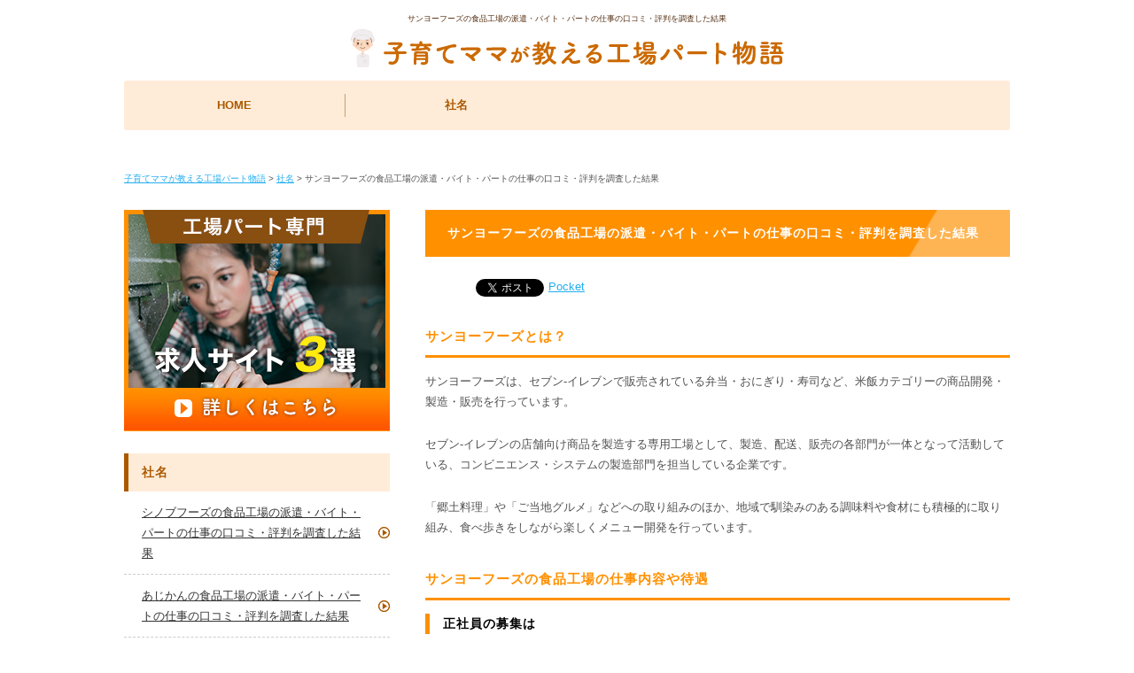

--- FILE ---
content_type: text/html; charset=UTF-8
request_url: https://www.gutes-tun.net/62/
body_size: 7791
content:
<!DOCTYPE html>
<html lang="ja">
<head>
<meta charset="UTF-8">

<meta http-equiv="Content-Script-Type" content="text/javascript" />
<meta name="viewport" content="width=device-width, user-scalable=no, initial-scale=1, maximum-scale=1">

<title>サンヨーフーズの食品工場の派遣・バイト・パートの仕事の口コミ・評判を調査した結果 | 子育てママが教える工場パート物語</title>
<link rel="profile" href="http://gmpg.org/xfn/11" />
<link rel="stylesheet" type="text/css" media="all" href="https://www.gutes-tun.net/wp-content/themes/kojyo2/style.css" />
<link rel="pingback" href="https://www.gutes-tun.net/xmlrpc.php" />
<link rel="shortcut icon" href="https://www.gutes-tun.net/wp-content/themes/kojyo2/favicon.ico"> 
<script src="https://ajax.googleapis.com/ajax/libs/jquery/1.10.2/jquery.min.js"></script>
<script type="text/javascript" src="https://www.gutes-tun.net/wp-content/themes/kojyo2/js/smartphone.js"></script>
<script type="text/javascript" src="https://www.gutes-tun.net/wp-content/themes/kojyo2/js/jquery.bxslider.js"></script>	
<script type="text/javascript" src="https://www.gutes-tun.net/wp-content/themes/kojyo2/js/script.js"></script>

<!--[if lt IE 7]>
	<script src="https://www.gutes-tun.net/wp-content/themes/kojyo2/js/DD_belatedPNG.js"></script>
<script type="text/javascript">
    var oldFixPng = DD_belatedPNG.fixPng;
    DD_belatedPNG.fix('img, .png_bg');
</script>
<![endif]-->


<!-- All in One SEO Pack 2.9.1 by Michael Torbert of Semper Fi Web Design[237,306] -->
<link rel="canonical" href="https://www.gutes-tun.net/62/" />
<!-- /all in one seo pack -->
<link rel='dns-prefetch' href='//s.w.org' />
<link rel="alternate" type="application/rss+xml" title="子育てママが教える工場パート物語 &raquo; サンヨーフーズの食品工場の派遣・バイト・パートの仕事の口コミ・評判を調査した結果 Comments Feed" href="https://www.gutes-tun.net/62/feed/" />
		<script type="text/javascript">
			window._wpemojiSettings = {"baseUrl":"https:\/\/s.w.org\/images\/core\/emoji\/11\/72x72\/","ext":".png","svgUrl":"https:\/\/s.w.org\/images\/core\/emoji\/11\/svg\/","svgExt":".svg","source":{"concatemoji":"https:\/\/www.gutes-tun.net\/wp-includes\/js\/wp-emoji-release.min.js?ver=4.9.8"}};
			!function(a,b,c){function d(a,b){var c=String.fromCharCode;l.clearRect(0,0,k.width,k.height),l.fillText(c.apply(this,a),0,0);var d=k.toDataURL();l.clearRect(0,0,k.width,k.height),l.fillText(c.apply(this,b),0,0);var e=k.toDataURL();return d===e}function e(a){var b;if(!l||!l.fillText)return!1;switch(l.textBaseline="top",l.font="600 32px Arial",a){case"flag":return!(b=d([55356,56826,55356,56819],[55356,56826,8203,55356,56819]))&&(b=d([55356,57332,56128,56423,56128,56418,56128,56421,56128,56430,56128,56423,56128,56447],[55356,57332,8203,56128,56423,8203,56128,56418,8203,56128,56421,8203,56128,56430,8203,56128,56423,8203,56128,56447]),!b);case"emoji":return b=d([55358,56760,9792,65039],[55358,56760,8203,9792,65039]),!b}return!1}function f(a){var c=b.createElement("script");c.src=a,c.defer=c.type="text/javascript",b.getElementsByTagName("head")[0].appendChild(c)}var g,h,i,j,k=b.createElement("canvas"),l=k.getContext&&k.getContext("2d");for(j=Array("flag","emoji"),c.supports={everything:!0,everythingExceptFlag:!0},i=0;i<j.length;i++)c.supports[j[i]]=e(j[i]),c.supports.everything=c.supports.everything&&c.supports[j[i]],"flag"!==j[i]&&(c.supports.everythingExceptFlag=c.supports.everythingExceptFlag&&c.supports[j[i]]);c.supports.everythingExceptFlag=c.supports.everythingExceptFlag&&!c.supports.flag,c.DOMReady=!1,c.readyCallback=function(){c.DOMReady=!0},c.supports.everything||(h=function(){c.readyCallback()},b.addEventListener?(b.addEventListener("DOMContentLoaded",h,!1),a.addEventListener("load",h,!1)):(a.attachEvent("onload",h),b.attachEvent("onreadystatechange",function(){"complete"===b.readyState&&c.readyCallback()})),g=c.source||{},g.concatemoji?f(g.concatemoji):g.wpemoji&&g.twemoji&&(f(g.twemoji),f(g.wpemoji)))}(window,document,window._wpemojiSettings);
		</script>
		<style type="text/css">
img.wp-smiley,
img.emoji {
	display: inline !important;
	border: none !important;
	box-shadow: none !important;
	height: 1em !important;
	width: 1em !important;
	margin: 0 .07em !important;
	vertical-align: -0.1em !important;
	background: none !important;
	padding: 0 !important;
}
</style>
<link rel='stylesheet' id='wp-pagenavi-css'  href='https://www.gutes-tun.net/wp-content/plugins/wp-pagenavi/pagenavi-css.css?ver=2.70' type='text/css' media='all' />
<link rel='https://api.w.org/' href='https://www.gutes-tun.net/wp-json/' />
<link rel="EditURI" type="application/rsd+xml" title="RSD" href="https://www.gutes-tun.net/xmlrpc.php?rsd" />
<link rel="wlwmanifest" type="application/wlwmanifest+xml" href="https://www.gutes-tun.net/wp-includes/wlwmanifest.xml" /> 
<link rel='prev' title='シェフォーレの食品工場の派遣・バイト・パートの仕事の口コミ・評判を調査した結果' href='https://www.gutes-tun.net/58/' />
<link rel='next' title='あじかんの食品工場の派遣・バイト・パートの仕事の口コミ・評判を調査した結果' href='https://www.gutes-tun.net/84/' />
<meta name="generator" content="WordPress 4.9.8" />
<link rel='shortlink' href='https://www.gutes-tun.net/?p=62' />
<link rel="alternate" type="application/json+oembed" href="https://www.gutes-tun.net/wp-json/oembed/1.0/embed?url=https%3A%2F%2Fwww.gutes-tun.net%2F62%2F" />
<link rel="alternate" type="text/xml+oembed" href="https://www.gutes-tun.net/wp-json/oembed/1.0/embed?url=https%3A%2F%2Fwww.gutes-tun.net%2F62%2F&#038;format=xml" />

<!-- BEGIN: WP Social Bookmarking Light HEAD -->


<script>
    (function (d, s, id) {
        var js, fjs = d.getElementsByTagName(s)[0];
        if (d.getElementById(id)) return;
        js = d.createElement(s);
        js.id = id;
        js.src = "//connect.facebook.net/ja_JP/sdk.js#xfbml=1&version=v2.7";
        fjs.parentNode.insertBefore(js, fjs);
    }(document, 'script', 'facebook-jssdk'));
</script>

<style type="text/css">
    .wp_social_bookmarking_light{
    border: 0 !important;
    padding: 10px 0 20px 0 !important;
    margin: 0 !important;
}
.wp_social_bookmarking_light div{
    float: left !important;
    border: 0 !important;
    padding: 0 !important;
    margin: 0 5px 0px 0 !important;
    min-height: 30px !important;
    line-height: 18px !important;
    text-indent: 0 !important;
}
.wp_social_bookmarking_light img{
    border: 0 !important;
    padding: 0;
    margin: 0;
    vertical-align: top !important;
}
.wp_social_bookmarking_light_clear{
    clear: both !important;
}
#fb-root{
    display: none;
}
.wsbl_facebook_like iframe{
    max-width: none !important;
}
.wsbl_pinterest a{
    border: 0px !important;
}
</style>
<!-- END: WP Social Bookmarking Light HEAD -->
<!-- Global site tag (gtag.js) - Google Analytics -->
<script async src="https://www.googletagmanager.com/gtag/js?id=UA-133213677-4"></script>
<script>
  window.dataLayer = window.dataLayer || [];
  function gtag(){dataLayer.push(arguments);}
  gtag('js', new Date());

  gtag('config', 'UA-133213677-4');
</script>
</head>
<body class="post-template-default single single-post postid-62 single-format-standard">
<!-- header -->
<header id="header" class="clearfix">
<div class="inner clearfix">
	<h1 class="desc">サンヨーフーズの食品工場の派遣・バイト・パートの仕事の口コミ・評判を調査した結果  </h1>
	<div class="logo"><a href="https://www.gutes-tun.net/"><img src="https://www.gutes-tun.net/wp-content/themes/kojyo2/img/logo.png" alt="子育てママが教える工場パート物語" /></a></div>
		<div id="menu"><img src="https://www.gutes-tun.net/wp-content/themes/kojyo2/img/menu.png" alt="menu"></div>

	<div id="gnav">
		<ul>
			<li><a href="https://www.gutes-tun.net/">HOME</a></li>
				<li class="cat-item cat-item-4"><a href="https://www.gutes-tun.net/company/" >社名</a>
</li>
		</ul>
	</div>
	</div>
</header>
	
<!-- header end -->


<!-- content -->
<div id="content" class="clearfix">

	

	
<div id="pankuzu">
<!--パンくずリスト：breadcrumb-navxt-->
<!-- Breadcrumb NavXT 4.3.0 -->
<a title="Go to 子育てママが教える工場パート物語." href="https://www.gutes-tun.net" class="site-home">子育てママが教える工場パート物語</a> &gt; <a title="Go to the 社名 category archives." href="https://www.gutes-tun.net/company/" class="category">社名</a> &gt; サンヨーフーズの食品工場の派遣・バイト・パートの仕事の口コミ・評判を調査した結果<!--パンくずリスト：breadcrumb-navxt-->
</div>

<div id="main">
		<h2 class="ttl1">サンヨーフーズの食品工場の派遣・バイト・パートの仕事の口コミ・評判を調査した結果</h2>
		<div class="post">
    		<div class='wp_social_bookmarking_light'>
            <div class="wsbl_hatena_button"><a href="//b.hatena.ne.jp/entry/https://www.gutes-tun.net/62/" class="hatena-bookmark-button" data-hatena-bookmark-title="サンヨーフーズの食品工場の派遣・バイト・パートの仕事の口コミ・評判を調査した結果" data-hatena-bookmark-layout="simple-balloon" title="Bookmark this on Hatena Bookmark"> <img src="//b.hatena.ne.jp/images/entry-button/button-only@2x.png" alt="Bookmark this on Hatena Bookmark" width="20" height="20" style="border: none;" /></a><script type="text/javascript" src="//b.hatena.ne.jp/js/bookmark_button.js" charset="utf-8" async="async"></script></div>
            <div class="wsbl_facebook_like"><div id="fb-root"></div><fb:like href="https://www.gutes-tun.net/62/" layout="button_count" action="like" width="100" share="false" show_faces="false" ></fb:like></div>
            <div class="wsbl_twitter"><a href="https://twitter.com/share" class="twitter-share-button" data-url="https://www.gutes-tun.net/62/" data-text="サンヨーフーズの食品工場の派遣・バイト・パートの仕事の口コミ・評判を調査した結果" data-lang="ja">Tweet</a></div>
            <div class="wsbl_pocket"><a href="https://getpocket.com/save" class="pocket-btn" data-lang="en" data-save-url="https://www.gutes-tun.net/62/" data-pocket-count="none" data-pocket-align="left" >Pocket</a><script type="text/javascript">!function(d,i){if(!d.getElementById(i)){var j=d.createElement("script");j.id=i;j.src="https://widgets.getpocket.com/v1/j/btn.js?v=1";var w=d.getElementById(i);d.body.appendChild(j);}}(document,"pocket-btn-js");</script></div>
    </div>
<br class='wp_social_bookmarking_light_clear' />
<h3>サンヨーフーズとは？</h3>
<p>サンヨーフーズは、セブン-イレブンで販売されている弁当・おにぎり・寿司など、米飯カテゴリーの商品開発・製造・販売を行っています。</p>
<p>セブン-イレブンの店舗向け商品を製造する専用工場として、製造、配送、販売の各部門が一体となって活動している、コンビニエンス・システムの製造部門を担当している企業です。</p>
<p>「郷土料理」や「ご当地グルメ」などへの取り組みのほか、地域で馴染みのある調味料や食材にも積極的に取り組み、食べ歩きをしながら楽しくメニュー開発を行っています。</p>
<h3>サンヨーフーズの食品工場の仕事内容や待遇</h3>
<h4>正社員の募集は</h4>
<p>サンヨーフーズの正社員募集は、商品開発、生産管理、設備管理で大卒を対象に募集を行っています。</p>
<p>入社後は、原材料入荷から商品出荷までの全工程の業務を理解するため、1年間かけてほぼ全ての部署を経験します。<br />
研修終了後、本人の適性を考慮して正式配属となります。</p>
<p>初年度給与は月20万円程度で、住宅補助、家族手当があります。</p>
<h4>アルバイトの募集は</h4>
<p>広島工場、笠岡工場で時間社員・アルバイトの募集を行っていて、弁当の製造作業に携わります。</p>
<p>給与は、広島工場で製造課・出荷は880円、その他850円、笠岡工場で製造課・出荷860円、その他830円となっています。</p>
<p>健康保険、厚生年金保険、介護保険、労災保険、雇用保険があり、送迎バスもあり、食事は無料です。<br />
食事はビュッフェスタイルで無料提供してもらえます。</p>
<h3>サンヨーフーズの口コミ・評判は？</h3>
<p>「主に弁当製造の流れ作業のなかの一過程を受け持ちますが、ほぼ継続して行えるので日々上達は期待できます。<br />
働く時間帯は個々の希望を受け入れてもらえ、子育て中でも車で5分程の保育園と連携しているので働きやすいです。</p>
<p>バス送迎が自宅近くまで来ていたらそこから乗れます。<br />
また電車で最寄りの駅まで行くとそこからバス送迎に乗れます」</p>
<p>女性でも仕事しやすい環境が整っているようです。</p>
<div class='wp_social_bookmarking_light'>
            <div class="wsbl_hatena_button"><a href="//b.hatena.ne.jp/entry/https://www.gutes-tun.net/62/" class="hatena-bookmark-button" data-hatena-bookmark-title="サンヨーフーズの食品工場の派遣・バイト・パートの仕事の口コミ・評判を調査した結果" data-hatena-bookmark-layout="simple-balloon" title="Bookmark this on Hatena Bookmark"> <img src="//b.hatena.ne.jp/images/entry-button/button-only@2x.png" alt="Bookmark this on Hatena Bookmark" width="20" height="20" style="border: none;" /></a><script type="text/javascript" src="//b.hatena.ne.jp/js/bookmark_button.js" charset="utf-8" async="async"></script></div>
            <div class="wsbl_facebook_like"><div id="fb-root"></div><fb:like href="https://www.gutes-tun.net/62/" layout="button_count" action="like" width="100" share="false" show_faces="false" ></fb:like></div>
            <div class="wsbl_twitter"><a href="https://twitter.com/share" class="twitter-share-button" data-url="https://www.gutes-tun.net/62/" data-text="サンヨーフーズの食品工場の派遣・バイト・パートの仕事の口コミ・評判を調査した結果" data-lang="ja">Tweet</a></div>
            <div class="wsbl_pocket"><a href="https://getpocket.com/save" class="pocket-btn" data-lang="en" data-save-url="https://www.gutes-tun.net/62/" data-pocket-count="none" data-pocket-align="left" >Pocket</a><script type="text/javascript">!function(d,i){if(!d.getElementById(i)){var j=d.createElement("script");j.id=i;j.src="https://widgets.getpocket.com/v1/j/btn.js?v=1";var w=d.getElementById(i);d.body.appendChild(j);}}(document,"pocket-btn-js");</script></div>
    </div>
<br class='wp_social_bookmarking_light_clear' />
			
		</div>
   


			<h3 class="ttl1">関連記事</h3>

    	    <ul class="postlist">
		<li class="clearfix">
			<div class="pic"><a href="https://www.gutes-tun.net/55/"><img src="https://www.gutes-tun.net/wp-content/themes/kojyo2/img/noimage.jpg" alt=""></a></div>
			<div class="txt">
				<h3><a href="https://www.gutes-tun.net/55/">タマムラデリカの食品工場の派遣・バイト・パートの仕事の口コミ・評判を調査した結果</a></h3>
				<p>タマムラデリカとは？

タマムラデリカは、群馬県佐波郡玉村町に本社があり、セブン-イレブン向けの調理?・軽食・惣菜等の開…<a href="https://www.gutes-tun.net/55/">続きを見る</a></p>
			</div>
		</li>
		<li class="clearfix">
			<div class="pic"><a href="https://www.gutes-tun.net/63/"><img src="https://www.gutes-tun.net/wp-content/themes/kojyo2/img/noimage.jpg" alt=""></a></div>
			<div class="txt">
				<h3><a href="https://www.gutes-tun.net/63/">プレミアムキッチンの食品工場の派遣・バイト・パートの仕事の口コミ・評判を調査した結果</a></h3>
				<p>プレミアムキッチンとは？

プレミアムキッチンは、ニッポンハムグループの一員として、セブン-イレブン向け調理パン、惣菜、…<a href="https://www.gutes-tun.net/63/">続きを見る</a></p>
			</div>
		</li>
		<li class="clearfix">
			<div class="pic"><a href="https://www.gutes-tun.net/70/"><img src="https://www.gutes-tun.net/wp-content/themes/kojyo2/img/noimage.jpg" alt=""></a></div>
			<div class="txt">
				<h3><a href="https://www.gutes-tun.net/70/">株式会社菜の花の食品工場の派遣・バイト・パートの仕事の口コミ・評判を調査した結果</a></h3>
				<p>株式会社菜の花とは？

株式会社菜の花は、山口県山口市に本社があり、セブン-イレブン・ジャパン向けに弁当、おにぎり、寿司…<a href="https://www.gutes-tun.net/70/">続きを見る</a></p>
			</div>
		</li>
		<li class="clearfix">
			<div class="pic"><a href="https://www.gutes-tun.net/61/"><img src="https://www.gutes-tun.net/wp-content/themes/kojyo2/img/noimage.jpg" alt=""></a></div>
			<div class="txt">
				<h3><a href="https://www.gutes-tun.net/61/">キッチンデリカの食品工場の派遣・バイト・パートの仕事の口コミ・評判を調査した結果</a></h3>
				<p>キッチンデリカとは？

キッチン・デリカは、紀文グループの一員で、セブン－イレブン向けの惣菜、サラダなどを製造しています…<a href="https://www.gutes-tun.net/61/">続きを見る</a></p>
			</div>
		</li>
</ul>

	
		<h3 id="ranking">工場求人サイトおすすめ比較３選</h3>
		<p class="pB20">人気の工場求人サイトを徹底比較しました。<br>
			「じっくり比較検討する時間がない」という方は、この中から選べば間違いなしです！</p>
		<section class="ranking clearfix">
			<h4 id="rank1"><a href="https://fajob.jp/" target="_blank" rel="nofollow">WILLOF 工場求人</a></h4>
			<div class="pic"><a href="https://fajob.jp/" target="_blank" rel="nofollow"><img src="https://www.gutes-tun.net/wp-content/uploads/2019/10/willof.jpg" alt=""></a></div>
			<div class="txt">
				<p>工場求人数の多いWILLOF 工場求人は更に社会復帰を考えている子育てママにも充実したコンテンツを用意しています。</p>
				
				<p>パートの応募の仕方からお仕事開始までの流れをまとめていたり、現役で子育てママが活躍している特集などを紹介しています。</p>
			</div>
			<table>
				<tr>
					<th>求人件数</th>
					<td>1,394件</td>
				</tr>
			</table>
			<ul class="btns clearfix">
				<li class="syosai"><a href="#"><span>詳細ページ</span></a></li>
				<li class="koshiki"><a href="https://fajob.jp/" target="_blank" rel="nofollow"><span>公式ページ</span></a></li>
			</ul>
		</section>
		
		<section class="ranking clearfix">
			<h4 id="rank2"><a href="https://www.717450.net/" target="_blank" rel="nofollow">工場求人ナビ</a></h4>
			<div class="pic"><a href="https://www.717450.net/" target="_blank" rel="nofollow"><img src="https://www.gutes-tun.net/wp-content/themes/kojyo2/img/rank2_pic.jpg" alt=""></a></div>
			<div class="txt">
				<p>工場求人ナビでは女性が活躍している工場の紹介はもちろんの事、女性歓迎の大手メーカー工場の紹介も多数あります。</p>
				
				<p>工場求人専門なので、ライフスタイルに合わせたお仕事紹介も可能ですので希望にピッタリなお仕事に出会えるはずです。</p>
			</div>
			<table>
				<tr>
					<th>求人件数</th>
					<td>93件</td>
				</tr>
			</table>
			<ul class="btns clearfix">
				<li class="syosai"><a href="#"><span>詳細ページ</span></a></li>
				<li class="koshiki"><a href="https://www.717450.net/" target="_blank" rel="nofollow"><span>公式ページ</span></a></li>
			</ul>
		</section>
		
		<section class="ranking clearfix">
			<h4 id="rank3"><a href="https://job-con.jp/" target="_blank" rel="nofollow">ジョブコンプラス</a></h4>
			<div class="pic"><a href="https://job-con.jp/" target="_blank" rel="nofollow"><img src="https://www.gutes-tun.net/wp-content/themes/kojyo2/img/rank3_pic.jpg" alt=""></a></div>
			<div class="txt">
				<p>電話応募で即面接・即勤務開始可能な特集を用意しているジョブコンプランスです。早く工場勤務を始めたい子育てママにおすすめです。</p>
				
				<p>工場の仕事がイマイチわからないという方向けに情報配信もしていますので是非チェックしてみて下さい。</p>
			</div>
			<table>
				<tr>
					<th>求人件数</th>
					<td>551件</td>
				</tr>
			</table>
			<ul class="btns clearfix">
				<li class="syosai"><a href="#"><span>詳細ページ</span></a></li>
				<li class="koshiki"><a href="https://job-con.jp/" target="_blank" rel="nofollow"><span>公式ページ</span></a></li>
			</ul>
		</section>
		</div>

	<div id="side">
		<p class="pB25 alignC"><a href="/#ranking"><img src="https://www.gutes-tun.net/wp-content/themes/kojyo2/img/sbana.jpg" alt="求人サイト３選"></a></p>
		

		<h3>社名</h3>
		<ul>
        	
			<li><a href="https://www.gutes-tun.net/94/">シノブフーズの食品工場の派遣・バイト・パートの仕事の口コミ・評判を調査した結果</a></li>
	
			<li><a href="https://www.gutes-tun.net/84/">あじかんの食品工場の派遣・バイト・パートの仕事の口コミ・評判を調査した結果</a></li>
	
			<li><a href="https://www.gutes-tun.net/95/">神戸屋の食品工場の派遣・バイト・パートの仕事の口コミ・評判を調査した結果</a></li>
	
			<li><a href="https://www.gutes-tun.net/85/">サラダコスモの食品工場の派遣・バイト・パートの仕事の口コミ・評判を調査した結果</a></li>
	
			<li><a href="https://www.gutes-tun.net/96/">日本ピュアフードの食品工場の派遣・バイト・パートの仕事の口コミ・評判を調査した結果</a></li>
	
			<li><a href="https://www.gutes-tun.net/86/">イニシオフーズの食品工場の派遣・バイト・パートの仕事の口コミ・評判を調査した結果</a></li>
	
			<li><a href="https://www.gutes-tun.net/97/">米久株式会社の食品工場の派遣・バイト・パートの仕事の口コミ・評判を調査した結果</a></li>
	
			<li><a href="https://www.gutes-tun.net/87/">万星食品の食品工場の派遣・バイト・パートの仕事の口コミ・評判を調査した結果</a></li>
	
			<li><a href="https://www.gutes-tun.net/88/">ポテトかいつかの食品工場の派遣・バイト・パートの仕事の口コミ・評判を調査した結果</a></li>
	
			<li><a href="https://www.gutes-tun.net/89/">ヤマサン食品工業の食品工場の派遣・バイト・パートの仕事の口コミ・評判を調査した結果</a></li>
	
			<li><a href="https://www.gutes-tun.net/90/">コープフーズの食品工場の派遣・バイト・パートの仕事の口コミ・評判を調査した結果</a></li>
	
			<li><a href="https://www.gutes-tun.net/91/">プライムデリカの食品工場の派遣・バイト・パートの仕事の口コミ・評判を調査した結果</a></li>
	
			<li><a href="https://www.gutes-tun.net/92/">イチビキ株式会社の食品工場の派遣・バイト・パートの仕事の口コミ・評判を調査した結果</a></li>
	
			<li><a href="https://www.gutes-tun.net/93/">日本食研の食品工場の派遣・バイト・パートの仕事の口コミ・評判を調査した結果</a></li>
	
			<li><a href="https://www.gutes-tun.net/72/">イセデリカの食品工場の派遣・バイト・パートの仕事の口コミ・評判を調査した結果</a></li>
	
			<li><a href="https://www.gutes-tun.net/83/">サラダクラブの食品工場の派遣・バイト・パートの仕事の口コミ・評判を調査した結果</a></li>
	
			<li><a href="https://www.gutes-tun.net/62/">サンヨーフーズの食品工場の派遣・バイト・パートの仕事の口コミ・評判を調査した結果</a></li>
	
			<li><a href="https://www.gutes-tun.net/73/">デリカウェーブの食品工場の派遣・バイト・パートの仕事の口コミ・評判を調査した結果</a></li>
	
			<li><a href="https://www.gutes-tun.net/63/">プレミアムキッチンの食品工場の派遣・バイト・パートの仕事の口コミ・評判を調査した結果</a></li>
	
			<li><a href="https://www.gutes-tun.net/74/">日本デルモンテの食品工場の派遣・バイト・パートの仕事の口コミ・評判を調査した結果</a></li>
	
			<li><a href="https://www.gutes-tun.net/64/">デリカフレンズの食品工場の派遣・バイト・パートの仕事の口コミ・評判を調査した結果</a></li>
	
			<li><a href="https://www.gutes-tun.net/75/">リボン食品の食品工場の派遣・バイト・パートの仕事の口コミ・評判を調査した結果</a></li>
	
			<li><a href="https://www.gutes-tun.net/65/">リバティーフーズの食品工場の派遣・バイト・パートの仕事の口コミ・評判を調査した結果</a></li>
	
			<li><a href="https://www.gutes-tun.net/76/">天神屋の食品工場の派遣・バイト・パートの仕事の口コミ・評判を調査した結果</a></li>
	
			<li><a href="https://www.gutes-tun.net/66/">フジフーズの食品工場の派遣・バイト・パートの仕事の口コミ・評判を調査した結果</a></li>
	
			<li><a href="https://www.gutes-tun.net/77/">ナリコマエンタープライズの食品工場の派遣・バイト・パートの仕事の口コミ・評判を調査した結果</a></li>
	
			<li><a href="https://www.gutes-tun.net/67/">デリカウイングの食品工場の派遣・バイト・パートの仕事の口コミ・評判を調査した結果</a></li>
	
			<li><a href="https://www.gutes-tun.net/78/">イートアンドの食品工場の派遣・バイト・パートの仕事の口コミ・評判を調査した結果</a></li>
	
			<li><a href="https://www.gutes-tun.net/68/">デイリーはやしやの食品工場の派遣・バイト・パートの仕事の口コミ・評判を調査した結果</a></li>
	
			<li><a href="https://www.gutes-tun.net/79/">いいなダイニングの食品工場の派遣・バイト・パートの仕事の口コミ・評判を調査した結果</a></li>
	
			<li><a href="https://www.gutes-tun.net/69/">サンワフーズの食品工場の派遣・バイト・パートの仕事の口コミ・評判を調査した結果</a></li>
	
			<li><a href="https://www.gutes-tun.net/80/">崔さんのお店の食品工場の派遣・バイト・パートの仕事の口コミ・評判を調査した結果</a></li>
	
			<li><a href="https://www.gutes-tun.net/59/">ニッセーデリカの食品工場の派遣・バイト・パートの仕事の口コミ・評判を調査した結果</a></li>
	
			<li><a href="https://www.gutes-tun.net/70/">株式会社菜の花の食品工場の派遣・バイト・パートの仕事の口コミ・評判を調査した結果</a></li>
	
			<li><a href="https://www.gutes-tun.net/81/">福八の食品工場の派遣・バイト・パートの仕事の口コミ・評判を調査した結果</a></li>
	
			<li><a href="https://www.gutes-tun.net/60/">スウィングベーカリーの食品工場の派遣・バイト・パートの仕事の口コミ・評判を調査した結果</a></li>
	
			<li><a href="https://www.gutes-tun.net/71/">カト信の食品工場の派遣・バイト・パートの仕事の口コミ・評判を調査した結果</a></li>
	
			<li><a href="https://www.gutes-tun.net/82/">藤本食品の食品工場の派遣・バイト・パートの仕事の口コミ・評判を調査した結果</a></li>
	
			<li><a href="https://www.gutes-tun.net/61/">キッチンデリカの食品工場の派遣・バイト・パートの仕事の口コミ・評判を調査した結果</a></li>
	
			<li><a href="https://www.gutes-tun.net/51/">日本デリカフーズの食品工場の派遣・バイト・パートの仕事の口コミ・評判を調査した結果</a></li>
	
			<li><a href="https://www.gutes-tun.net/52/">わらべや日洋の食品工場の派遣・バイト・パートの仕事の口コミ・評判を調査した結果</a></li>
	
			<li><a href="https://www.gutes-tun.net/53/">ロイヤルデリカの食品工場の派遣・バイト・パートの仕事の口コミ・評判を調査した結果</a></li>
	
			<li><a href="https://www.gutes-tun.net/54/">タワーベーカリーの食品工場の派遣・バイト・パートの仕事の口コミ・評判を調査した結果</a></li>
	
			<li><a href="https://www.gutes-tun.net/55/">タマムラデリカの食品工場の派遣・バイト・パートの仕事の口コミ・評判を調査した結果</a></li>
	
			<li><a href="https://www.gutes-tun.net/56/">ヒガシヤデリカの食品工場の派遣・バイト・パートの仕事の口コミ・評判を調査した結果</a></li>
	
			<li><a href="https://www.gutes-tun.net/57/">株式会社武蔵野の食品工場の派遣・バイト・パートの仕事の口コミ・評判を調査した結果</a></li>
	
			<li><a href="https://www.gutes-tun.net/58/">シェフォーレの食品工場の派遣・バイト・パートの仕事の口コミ・評判を調査した結果</a></li>
			
		</ul>
	</div>
</div>
<!-- content end -->

<!-- footer -->

<footer id="footer" class="clearfix">

		<div class="copy"><address> (c) 子育てママが教える工場パート物語. All Rights Reserved.</address></div>

</footer>
<!-- footer end -->


</div>
</article>



<!-- BEGIN: WP Social Bookmarking Light FOOTER -->
    <script>!function(d,s,id){var js,fjs=d.getElementsByTagName(s)[0],p=/^http:/.test(d.location)?'http':'https';if(!d.getElementById(id)){js=d.createElement(s);js.id=id;js.src=p+'://platform.twitter.com/widgets.js';fjs.parentNode.insertBefore(js,fjs);}}(document, 'script', 'twitter-wjs');</script>


<!-- END: WP Social Bookmarking Light FOOTER -->
<script type='text/javascript' src='https://www.gutes-tun.net/wp-includes/js/wp-embed.min.js?ver=4.9.8'></script>
</body>
</html>

--- FILE ---
content_type: text/css
request_url: https://www.gutes-tun.net/wp-content/themes/kojyo2/style.css
body_size: 168
content:
@charset "utf-8";
/*
Theme Name: kojyo2
Theme URI: http://www.○○○○○.com/
Description: 工場求人のテーマです。
Author: HRM
Author URI: http://www.---------.com/
Version: 1.1
*/
@import url('base.css');
@import url('layout.css');
@import url('page.css');
@import url('sp.css');

--- FILE ---
content_type: text/css
request_url: https://www.gutes-tun.net/wp-content/themes/kojyo2/base.css
body_size: 873
content:
@charset "utf-8";
/* CSS Document */

*{
	margin:0;
	padding:0;
}
html{
	font-size:16px;
}
body,table,form,div{
	font-family: "メイリオ",Meiryo, "游ゴシック", YuGothic,“ヒラギノ角ゴ ProN W3″,“Hiragino Kaku Gothic ProN”, sans-serif;
	/*font-family:"ＭＳ Ｐゴシック", Osaka, "ヒラギノ角ゴ Pro W3";*/
	color: #535252;
	letter-spacing:0;
	margin:0;
	padding:0;
	border:0;
}
body{
	font-size: 72.5%;
	text-align: left;
	color: #333333;
	line-height: 2em;
	margin: 0px;
	padding: 0px;
	height: auto;
	width: auto;
	border-radius: 10px;
}
h2,h3,h4,h5{ letter-spacing: 1px;}

img{
	border:0;
	vertical-align:top;
	max-width: 100%;
	height: auto;
}

a{ 
	color:#24aeef;
    -webkit-transition: 0.3s;
    -moz-transition: 0.3s;
    -o-transition: 0.3s;
    transition: 0.3s;
}
a:link {
	color: #24aeef;
	text-decoration: underline;
}
a:visited {
	text-decoration: none;
	color: #24aeef;
}
a:hover {
	text-decoration: none;
	color: #24aeef;
}
a:active {
	text-decoration: none;
	color: #24aeef;
}

a img:hover{
	opacity:0.8;
	filter:alpha(opacity=80);	
    -webkit-transition: all 0.5s ease;
    -moz-transition: all 0.5s ease;
    -o-transition: all 0.5s ease;
    transition: all  0.5s ease;
}


em{
	font-style:normal;
	font-weight:bold;
	color:#ff3d3d;	
}
strong{
	font-style:normal;
	font-weight:bold;

}
hr{
	visibility:hidden;
	margin: 0px;
	padding: 0px;
}
span{
	margin:0;
	padding:0;
}

ul li,ol li{
	list-style:none;
}

table{
	border-spacing:0;
	height: auto;
	font-size: 0.9em;

}
table th{
	text-align: left;
	font-weight: normal;
	padding:10px 0;
	vertical-align: top;

}
table td{
	padding:10px 20px;
	vertical-align: top;
	text-align:left;
}

input,select,option,textarea{ margin:0; padding:0; }

.clearfix:after{
  content: "."; 
  display: block; 
  height: 0; 
  font-size:0;	
  clear: both; 
  visibility:hidden;
}
	
.clearfix{display: inline-block;} 

/* Hides from IE Mac \*/
* html .clearfix {height: 1%;}
.clearfix{display:block;}
/* End Hack */ 
/* スキップ */
.skip{
	position: absolute;
	left: -9999px;
}


--- FILE ---
content_type: text/css
request_url: https://www.gutes-tun.net/wp-content/themes/kojyo2/layout.css
body_size: 2085
content:
@charset "utf-8";
/* CSS Document */




*{
	box-sizing: border-box;
	-moz-box-sizing: border-box;
	-webkit-box-sizing: border-box;
	-ms-box-sizing: border-box;
	-o-box-sizing: border-box;
}
body{
    word-wrap: break-word;
    overflow-wrap: break-word;	
}
#container{
	background:url(img/background.png) repeat left top;
	font-family:"メイリオ",Meiryo, "游ゴシック", YuGothic,"ヒラギノ角ゴ ProN W3″,"Hiragino Kaku Gothic ProN”, sans-serif;
	height: auto;
	width: auto;
	text-align: center;
	font-size: 1.4em;
	line-height: 1.8em;
	color: #3e464e;
	margin-top: 0px;
	margin-right: auto;
	margin-bottom: 0px;
	margin-left: auto;
	padding: 0px;
}
img{ max-width: 100%; height: auto; }
.SP{ display:none !important; }

/*--header-------------------------------------------------------*/
#header{
	background: #fff;
}
#header .inner{
	width:95%;
	max-width: 1000px;
	margin:0 auto;
	padding:10px 0;
	position: relative;
}
#header .logo{ 
	text-align: center;
	padding-bottom:15px;
}


#header .desc{
	text-align: center;
	font-size:0.8em;
	font-weight: normal;
	color:#532c0f;
}
#menu{ display: none;}


#header #gnav ul{
  	display: -webkit-flex;
  	display: flex;
 	-webkit-flex-wrap:wrap;
	flex-wrap:wrap;	
	width: 100%;
	background: #ffecd8;
	margin:0 auto;
	border-radius: 3px;
	padding:15px 0 15px;
	text-align: center;	
	
}
#header #gnav ul li{

	width: 25%;
	padding:0;
	font-size:1.1em;
	font-weight: bold;
	line-height: 1.3em;
	border-right: solid 1px #cb9e6e;
	
}
#header #gnav ul li:last-of-type{ border:none;}
#header #gnav ul li a{ text-decoration: none; display: block; color:#ab5901; padding:5px 15px;}
#header #gnav ul li a:hover{ text-decoration: underline; color:#125dba;}



/*--header end-------------------------------------------------------*/

/*--content-------------------------------------------------------*/
#content{
	width:95%;
	max-width: 1000px;
	height:auto;
	margin:0 auto 0;
	padding:30px 0;
	clear: both;
	font-size:1.1em;
}
.wrap{
	width: 95%;
	max-width: 1000px;
	margin:0 auto;
}
#pankuzu{
	width:100%;
	padding:10px 0 30px;
	text-align: left;
	height: auto;
	font-size:0.8em;
	line-height: 1em;;	
}

#main{
	float:right;
	width: 660px;
	text-align: left;
	padding-bottom:30px;	
}

/*--main content end-------------------------------------------------------*/

#side{
	float:left;
	width:300px;
	padding-bottom:30px;
	text-align: left;
}
#side h3{
	background: #ffecd8;
	border-left: solid 5px #ab5901;
	padding:10px 15px;
	font-size:1.1em;
	font-weight: bold;
	color:#ab5901;
}
#side ul{
	padding-bottom:30px;
}
#side ul li{
	background: url(img/arrow1.png) no-repeat right center;
	padding:12px 30px 12px 20px;
	border-bottom:dashed 1px #cccccc;
}
#side ul li a{ color:#333;}

/*--content end-------------------------------------------------------*/


/*--footer-------------------------------------------------------*/
#footer{
	background: #ffe7ce;
	padding:30px 0;
}
address{
	width:auto;
	font-style:normal;
	color:#532c0f;
	font-weight: normal;
}
/*--footer end-------------------------------------------------------*/
.red{
	color:#d12323 !important;
}
.orange{
	color:#FF6600 !important;
}
.green{
	color:#85be42 !important;
}
.pink{
	color:#FF557D !important;	
}
.blue{
	color:#015daa !important;	
}
.img_over a img:hover{
	opacity:0.8;
	filter:alpha(opacity=80);	
}
.m_over a img:hover{
	opacity:1;
	filter:alpha(opacity=100);	
}
.Left{
	float:left !important;
}
.Right{
	float:right !important;
}

.clear{
	clear:both;
}
.mp0{
	margin:0 !important;
	padding:0 !important;
}
.mR0{
	margin-right:0 !important;
}
.mL0{
	margin-left:0 !important;
}
.mL10{
	margin-left:10px !important;
}
.mL15{
	margin-left:15px !important;
}
.mB0{
	margin-bottom:0 !important;
}
.mB2{
	margin-bottom:2px !important;
}
.mB5{
	margin-bottom:5px !important;
}
.mB10{
	margin-bottom:10px !important;
}
.mB15{
	margin-bottom:15px !important;
}
.mB20{
	margin-bottom:20px !important;
}
.mB25{
	margin-bottom:25px !important;
}
.mB30{
	margin-bottom:30px !important;

}
.m0auto{
	margin:0 auto;
}
.mT-5{
	margin-top:-5px !important;
}
.mT5{
	margin-top:5px !important;
}
.mT10{
	margin-top:10px !important;
}
.mT15{
	margin-top:15px !important;
}
.mT20{
	margin-top:20px !important;
}
.mT30{
	margin-top:30px !important;
}
.mR10{
	margin-right:10px !important;
}
.mLR15{
	margin-left:15px !important;
	margin-right:15px !important;
}
.pB0{
	padding-bottom:0 !important;
}
.pB10{
	padding-bottom:10px !important;
}
.pB15{
	padding-bottom:15px !important;
}
.pB20{
	padding-bottom:20px !important;
}
.pB25{
	padding-bottom:25px !important;
}
.pB30{
	padding-bottom:30px !important;
}
.pB35{
	padding-bottom:35px !important;
}
.pB40{
	padding-bottom:40px !important;
}
.pT5{
	padding-top:5px !important;
}
.pT10{
	padding-top:10px !important;
}
.pT15{
	padding-top:15px !important;
}
.pT20{
	padding-top:20px !important;

}
.pT30{
	padding-top:30px !important;
}
.pT40{
	padding-top:40px !important;
}
.pTB10{
	padding-top:15px;
	padding-bottom:15px;
}
.pTB20{
	padding-top:20px;
	padding-bottom:20px;

}
.pL5{
	padding-left:5px !important;
}
.pL10{

	padding-left:10px !important;
}
.pL15{

	padding-left:15px !important;
}
.pL30{
	padding-left:30px !important;
}
.pR10{
	padding-right:10px !important;
}
.pR20{
	padding-right:20px !important;
}
.pmB0{
	margin-bottom:0 !important;
	padding-bottom:0 !important;
}
.pL1em{
	padding-left:1em !important;
}
.bordernone{
	border:0 !important;
}


.bold{
	font-weight:bold;	
}
.price{
	font-weight: bold;
	color: #d1100b;
}
.attention{
	font-size:0.9em;
	margin:-10px 0 10px;
}
.attention span{ color:#d1100b; }
.mini{
	font-size:0.8em;
}

.w80{
	width:80px !important;
}
.w100{
	width:150px !important;
}
.w150{
	width:150px !important;
}
.w200{
	width:200px !important;
}
.w300{
	width:300px !important;
}
.w400{
	width:400px !important;
}
.w450{
	width:450px !important;
}





.alignC{
	text-align:center !important;
}
.alignL{
	text-align:left !important;
}
.alignR{
	text-align:right !important;
}
.dblock{
	display:block !important;	
}

.tspace{ background-color:#FFF !important; border:none !important;}
.borderB{
	border-bottom:solid 1px #CCC;	
	padding-bottom:5px;
}
.bB{
	border-bottom:solid 1px #ededed;
	padding-bottom:5px;
}
.arrow{
	text-align:right;	
}
.arrow a{
	background:url(img/arrow1.gif) no-repeat 10px center;
	padding-left:30px;	
}
.bgblue{ background-color:#089DE4 !important; color:#FFF; }
.bgblue2{ background-color:#CEEBFA !important; }
.bgpink{ background-color:#FF8A9A !important; color:#FFF; }
.bgpink2{ background-color:#FFD8DD !important; }
.bggreen{ background-color:#9DD226 !important; color:#FFF; }
.bgorange{ background-color:#FFB400 !important; color:#FFF; }
.bgorange2{ background-color:#FF940F !important; color:#FFF; }
.bgpurple{ background-color:#D28CBE !important; color:#FFF; }
.bggray{ background-color:#7F7F7F !important; color:#FFF; }




/*----▼▼▼ページナビ用▼▼▼------------------------------------------------*/
.wp-pagenavi {
	clear: both;
	width: auto;
	margin-top: 15px;
	margin-bottom: 25px;
}
.wp-pagenavi .pages{
	background-color: #FFFFFF;
	border: 1px solid #CCCCCC;

}
.wp-pagenavi a, .wp-pagenavi span {
	background-color: #FFFFFF;	
	text-decoration: none;
	margin-right:5px;
	padding-top: 3px;
	padding-right: 5px;
	padding-bottom: 3px;
	padding-left: 5px;
	border: 1px solid #CCCCCC;
	color: #333333;
}

.wp-pagenavi a:hover, .wp-pagenavi span.current {
	background-color: #b70404;
	color: #FFFFFF;
	padding:4px 6px;;
	border:none;
}

.wp-pagenavi span.current {
	font-weight: bold;
}
.wp-pagenavi .nextpostslink,.wp-pagenavi .previouspostslink{
	background-color: #FFFFFF;
	border: 1px solid #CCCCCC;
}
/*----▲▲▲ページナビ用▲▲▲------------------------------------------------*/

--- FILE ---
content_type: text/css
request_url: https://www.gutes-tun.net/wp-content/themes/kojyo2/page.css
body_size: 1425
content:
@charset "utf-8";

.gorank{
	padding-bottom:30px;
}
.gorank a{
	display: block;
	font-size:1.6em;
	font-weight: bold;
	border:solid  5px #ffd4a6;
	border-radius: 5px;
	padding:15px;
	text-align: center;
}
.gorank a span{
	background: url(img/icon_osusume.png) no-repeat left center;
	padding-left:50px;
}
.prof{
	background: #ffecd8;
	padding:20px 25px;
	margin-bottom:40px;
	text-align: left;
}
.prof .pic{
	float:left;
}
.prof .txt{
	float:right;
	width: 500px;
}
.prof .txt .name{ font-weight: bold; color:#ab5901; font-size:1.2em; padding-bottom:15px;}

.ttl1{
	background: #ff9000 url(img/ttl.png) no-repeat right top;
	background-size: contain;
	padding:15px 25px;
	color:#fff;
	font-weight: bold;
	font-size:1.1em;
	margin-bottom:15px;
}

.list1{
	margin-left:-15px;
	padding-bottom:40px;
  	display: -webkit-flex;
  	display: flex;
 	-webkit-flex-wrap:wrap;
	flex-wrap:wrap;		
}
.list1 li{
	width: 210px;
	max-width: 210px;
	margin:0 0 20px 15px;
	text-align: center;
}
.list1 li .pic{ padding-bottom:10px;}
.list1 li p{ font-weight: bold;}

.postlist{ padding-bottom:40px;}
.postlist li{
	padding:0 0 30px;
	text-align: left;
}
.postlist li .pic{
	float:left;
	width: 220px;
}
.postlist li .txt{
	float:right;
	width: 410px;
}
.postlist li .txt h3{
	font-weight: bold;
	font-size:1.1em;
	line-height: 1.5em;
	padding-bottom:10px;
}
.postlist li .txt p{ font-size: 0.9em;}

#ranking{
	background: #ab5901 url(img/ranking.png) no-repeat left top;
	background-size: contain;
	padding:20px 15px 20px 90px;
	color:#fff;
	font-size:1.5em;
	line-height: 1.3em;
	font-weight: bold;
	margin-bottom:15px;
}
.ranking{
	border:solid 4px #ffe2c2;
	border-radius: 3px;
	padding:25px 35px;
	margin-bottom:15px;
}
.ranking h4{
	margin-top:-28px;
	font-size:1.8em;
	font-weight: bold;
	padding:30px 0 30px 80px;
	margin-bottom:10px;
}
.ranking #rank1{ background: url(img/rank1.png) no-repeat left top;}
.ranking #rank2{ background: url(img/rank2.png) no-repeat left top;}
.ranking #rank3{ background: url(img/rank3.png) no-repeat left top;}
.ranking .pic{
	float:left;
	width: 220px;
}
.ranking .txt{
	float:right;
	width: 330px;
}
.ranking .txt p{ padding-bottom:20px;}
.ranking table{
	clear: both;
	width: 100%;
	border:solid 4px #ff8500;
	font-size:1.2em;
	margin-bottom:30px;
}
.ranking table th{
	background: #ff8500;
	color:#fff;
	text-align: center;
	width: 50%;
	padding:10px;
}
.ranking table td{
	text-align: center;
	padding:10px;
}
.ranking .btns{
	text-align: center;
}
.ranking .btns li{
	float:left;
	width: 48%;
}
.ranking .btns li.koshiki{ float:right;}
.ranking .btns li a{
	display: block;
    background-image: -webkit-linear-gradient(270deg,rgba(0,117,248,1.00) 0%,rgba(0,89,189,1.00) 100%);
    background-image: -moz-linear-gradient(270deg,rgba(0,117,248,1.00) 0%,rgba(0,89,189,1.00) 100%);
    background-image: -o-linear-gradient(270deg,rgba(0,117,248,1.00) 0%,rgba(0,89,189,1.00) 100%);
    background-image: linear-gradient(180deg,rgba(0,117,248,1.00) 0%,rgba(0,89,189,1.00) 100%);
	border-radius: 5px;
	box-shadow: 0 0 5px #ccc;
	padding:15px;
	color:#fff;
	font-size:1.3em;
	font-weight: bold;
	text-decoration: none;
}
.ranking .btns li a span{ background: url(img/arrow2.png) no-repeat left center; padding-left:30px;}
.ranking .btns li.koshiki a{
    background-image: -webkit-linear-gradient(270deg,rgba(255,51,51,1.00) 0%,rgba(225,6,6,1.00) 100%);
    background-image: -moz-linear-gradient(270deg,rgba(255,51,51,1.00) 0%,rgba(225,6,6,1.00) 100%);
    background-image: -o-linear-gradient(270deg,rgba(255,51,51,1.00) 0%,rgba(225,6,6,1.00) 100%);
    background-image: linear-gradient(180deg,rgba(255,51,51,1.00) 0%,rgba(225,6,6,1.00) 100%);
}
.ranking .btns li a:hover{
	opacity:0.8;
	filter:alpha(opacity=80);	
}

.post{
	padding:0 0 40px;
	text-align: left;
}
.post p{ padding-bottom:25px;}
.post h3{
	border-bottom: solid 3px #ff9000;
	color:#ff9000;
	font-weight: bold;
	font-size:1.2em;
	padding:10px 0;
	margin-bottom:15px;
}
.post h4{
	border-left:solid 5px #ff9000;
	color:#000;
	font-weight: bold;
	font-size:1.1em;
	padding:0 0 0 15px;
	margin-bottom:15px;
}
blockquote{
background-color:#ddd;
padding:1em 1em 1em 3em;
position:relative;
}
blockquote:before{
content:"“";
font-size:600%;
line-height:1em;
font-family:"ＭＳ Ｐゴシック",sans-serif;
color:#999;
position:absolute;
left:0;
top:0;
}
.post table{
	width:100%;
	border-top:solid 1px #ccc;
	border-left:solid 1px #ccc;
	margin-bottom:25px;
}
.post table th{
	background:#fafafa;
	border-right:solid 1px #ddd;
	border-bottom:solid 1px #ddd;
	padding:10px 15px;
}

.post table td{
	border-right:solid 1px #ddd;
	border-bottom:solid 1px #ddd;
	padding:10px 15px;
}
.post em{ font-weight:bold; color:#e30000; }
.post strong{ font-weight:bold; color:#000; background: rgba(0, 0, 0, 0) linear-gradient(transparent 60%, #ffff66 60%) repeat scroll 0 0; }

.post ul li, .post ol li{ font-weight:bold; padding:5px; }
.post ul,.post ol{ padding-bottom:20px; }
.post ul li{
background:url(img/icon_check.png) no-repeat left top;
padding:5px 0 5px 40px;
}
.post ol li{
list-style:decimal;
padding-left:15px;
}

.post .olist li{
	border:solid 1px #ddd;
	border-radius: 5px;
	padding:10px 15px;
	margin-bottom:5px;
	font-size:1.2em;
}
.post .olist li span{
	background: #ff3d3d;
	color:#fff;
	border-radius: 5px;
	display: inline-block;
	padding:1px 10px;
	margin-right:15px;
}

--- FILE ---
content_type: text/css
request_url: https://www.gutes-tun.net/wp-content/themes/kojyo2/sp.css
body_size: 1761
content:
@charset "utf-8";

@media screen and (max-width: 728px) {

.PC{ display:none !important; }
.SP{ display:block !important; }



/*--header-------------------------------------------------------*/

#menu{ margin-top:5px;margin-right:0; display: block; float:right;width: 80px;}
	#menu.closemenu{
		text-indent: -9999px;
		background:url(img/menu_close.png) no-repeat right center;
		background-size: 100%;
	}
#header .logo{ 
	float: left;
	width: 65%;
}

#header #gnav{
	display: none;
	clear: both;
	width: 100%;
	margin:0 auto;

}

#header #gnav ul{
  	display: -webkit-flex;
  	display: flex;
 	-webkit-flex-wrap:wrap;
	flex-wrap:wrap;	
	width: 100%;
	background: #ffecd8;
	margin:0 auto;
	border-radius: 0;
	padding:0;
	text-align: left;	
	
}
#header #gnav ul li{
	width: 100%;
	padding:0;
	font-size:1.1em;
	font-weight: bold;
	line-height: 1.3em;
	border:none;
	border-bottom: solid 1px #cb9e6e;
	
}
#header #gnav ul li a{ text-decoration: none; display: block; color:#ab5901; padding:10px 15px;}



/*--header end-------------------------------------------------------*/
#content{
	margin:0 auto 0;
	padding:15px 0 30px;
}	
#main{
	float:none;
	width: 100%;
	text-align: left;

}
#side{
	float:none;
	width:100%;
	padding-bottom:10px;
	text-align: left;
}

/*--content end-------------------------------------------------------*/


.gorank a{
	display: block;
	font-size:1.2em;
	font-weight: bold;
	border:solid  5px #ffd4a6;
	border-radius: 5px;
	padding:15px;
	text-align: left;
}
.gorank a span{
	display: block;
	background: url(img/icon_osusume.png) no-repeat left center;
	background-size: 16px;
	padding-left:25px;
}
.prof{
	background: #ffecd8;
	padding:15px;
	margin-bottom:30px;
	text-align: left;
}
.prof .pic{
	float:left;
	width: 25%;
}
.prof .txt{
	float:right;
	width: 70%;
}
.prof .txt .name{ font-weight: bold; color:#ab5901; font-size:1.2em; padding-bottom:10px;}

.ttl1{
	background: #ff9000 url(img/ttl.png) no-repeat right top;
	background-size: contain;
	padding:15px;
	color:#fff;
	font-weight: bold;
	font-size:1.1em;
	margin-bottom:15px;
}

.list1{
	margin-left:0;
	padding-bottom:30px;
  	display: -webkit-flex;
  	display: flex;
 	-webkit-flex-wrap:wrap;
	flex-wrap:wrap;		
}
.list1 li{
	width: 100%;
	max-width: 100%;
	margin:0 0 10px;
	text-align: center;
}
.list1 li .pic{ padding-bottom:10px;}
.list1 li p{ font-weight: bold;}

.postlist{ padding-bottom:30px;}
.postlist li{
	padding:0 0 15px;
	text-align: left;
}
.postlist li .pic{
	float:left;
	width: 40%;
}
.postlist li .txt{
	float:right;
	width: 55%;
}
.postlist li .txt h3{
	font-weight: normal;
	font-size:1em;
	line-height: 1.5em;
	padding-bottom:10px;
}
.postlist li .txt p{ font-size: 0.9em; display: none;}

#ranking{
	background: #ab5901;
	padding:15px;
	color:#fff;
	font-size:1.4em;
	line-height: 1.3em;
	font-weight: bold;
	margin-bottom:15px;
}
.ranking{
	border:solid 4px #ffe2c2;
	border-radius: 3px;
	padding:15px;
	margin-bottom:15px;
}
.ranking h4{
	margin-top:-18px;
	font-size:1.4em;
	font-weight: bold;
	padding:15px 0 15px 50px;
	margin-bottom:0;
}
.ranking #rank1{ background: url(img/rank1.png) no-repeat left top; background-size: 28px auto;}
.ranking #rank2{ background: url(img/rank2.png) no-repeat left top; background-size: 28px auto;}
.ranking #rank3{ background: url(img/rank3.png) no-repeat left top; background-size: 28px auto;}
.ranking .pic{
	float:none;
	width: 100%;
	text-align: center;
	padding-bottom:15px;
}
.ranking .txt{
	float:none;
	width: 100%;
}
.ranking .txt p{ padding-bottom:20px;}
.ranking .btns{
	text-align: center;
}
.ranking .btns li{
	float:none;
	padding-bottom:10px;
	width: 100%;
}
.ranking .btns li.koshiki{ float:right;}
.ranking .btns li a{
	display: block;
    background-image: -webkit-linear-gradient(270deg,rgba(0,117,248,1.00) 0%,rgba(0,89,189,1.00) 100%);
    background-image: -moz-linear-gradient(270deg,rgba(0,117,248,1.00) 0%,rgba(0,89,189,1.00) 100%);
    background-image: -o-linear-gradient(270deg,rgba(0,117,248,1.00) 0%,rgba(0,89,189,1.00) 100%);
    background-image: linear-gradient(180deg,rgba(0,117,248,1.00) 0%,rgba(0,89,189,1.00) 100%);
	border-radius: 5px;
	box-shadow: 0 0 5px #ccc;
	padding:15px;
	color:#fff;
	font-size:1.3em;
	font-weight: bold;
	text-decoration: none;
}
.ranking .btns li a span{ background: url(img/arrow2.png) no-repeat left center; padding-left:30px;}
.ranking .btns li.koshiki a{
    background-image: -webkit-linear-gradient(270deg,rgba(255,51,51,1.00) 0%,rgba(225,6,6,1.00) 100%);
    background-image: -moz-linear-gradient(270deg,rgba(255,51,51,1.00) 0%,rgba(225,6,6,1.00) 100%);
    background-image: -o-linear-gradient(270deg,rgba(255,51,51,1.00) 0%,rgba(225,6,6,1.00) 100%);
    background-image: linear-gradient(180deg,rgba(255,51,51,1.00) 0%,rgba(225,6,6,1.00) 100%);
}
.ranking .btns li a:hover{
	opacity:0.8;
	filter:alpha(opacity=80);	
}

.post{
	padding:0 0 40px;
	text-align: left;
}
.post p{ padding-bottom:25px;}
.post h3{
	border-bottom: solid 3px #ff9000;
	color:#ff9000;
	font-weight: bold;
	font-size:1.2em;
	padding:10px 0;
	margin-bottom:15px;
}
.post h4{
	border-left:solid 5px #ff9000;
	color:#000;
	font-weight: bold;
	font-size:1.1em;
	padding:0 0 0 15px;
	margin-bottom:15px;
}
blockquote{
background-color:#ddd;
padding:1em 1em 1em 3em;
position:relative;
}
blockquote:before{
content:"“";
font-size:600%;
line-height:1em;
font-family:"ＭＳ Ｐゴシック",sans-serif;
color:#999;
position:absolute;
left:0;
top:0;
}
.post table{
	width:100%;
	border-top:solid 1px #ccc;
	border-left:solid 1px #ccc;
	margin-bottom:25px;
}
.post table th{
	background:#fafafa;
	border-right:solid 1px #ddd;
	border-bottom:solid 1px #ddd;
	padding:10px 15px;
}

.post table td{
	border-right:solid 1px #ddd;
	border-bottom:solid 1px #ddd;
	padding:10px 15px;
}
.post em{ font-weight:bold; color:#e30000; }
.post strong{ font-weight:bold; color:#000; background: rgba(0, 0, 0, 0) linear-gradient(transparent 60%, #ffff66 60%) repeat scroll 0 0; }

.post ul li, .post ol li{ font-weight:bold; padding:5px; }
.post ul,.post ol{ padding-bottom:20px; }
.post ul li{
background:url(img/icon_check.png) no-repeat left top;
padding:5px 0 5px 40px;
}
.post ol li{
list-style:decimal;
padding-left:15px;
}

.post .olist li{
	position: relative;
	border:solid 1px #ddd;
	border-radius: 5px;
	padding:25px 10px 10px;
	margin-bottom:5px;
	font-size:1em;
}
.post .olist li span{
	position: absolute;
	background: #ff3d3d;
	color:#fff;
	left:-5px;
	top:-5px;
	border-radius: 5px;
	display: block;
	padding:1px 10px;
	margin-right:15px;
}
	
}

--- FILE ---
content_type: application/javascript; charset=UTF-8
request_url: https://www.gutes-tun.net/wp-content/themes/kojyo2/js/script.js
body_size: 567
content:


$(function(){
	var flg = "close";
	$("#menu").click(function() {
		$("#gnav").slideToggle("fast");
		if(flg == "close"){
			$('#menu').addClass('closemenu');
            flg = "open";
        }else{
			$('#menu').removeClass('closemenu');
            flg = "close";
        }
	});
});
$(window).scroll(function(){
  if ($(window).scrollTop() > 100) {
    $('#header').addClass('fixed');
  } else {
    $('#header').removeClass('fixed');
  }
});

$(document).ready(function(){
 $('.bxslider').bxSlider({
		auto: true,//自動切り替えの有無
		pause: 5000,
		speed:700,
		pager: true,
		prevText: '<img src="img/prev.png" />',
		nextText: '<img src="img/next.png" />'
	});
});	